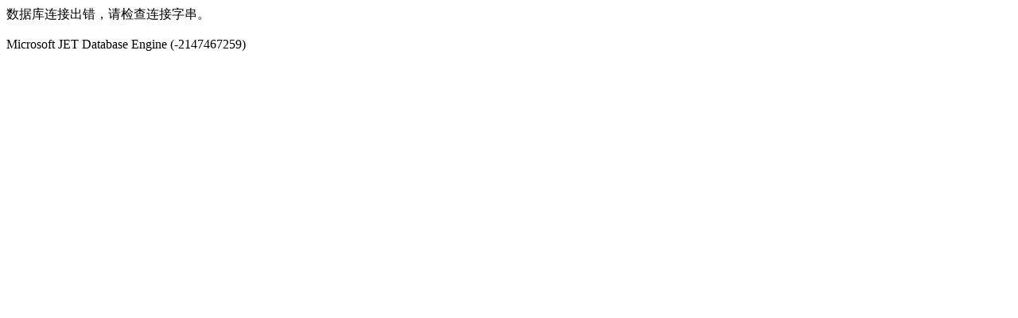

--- FILE ---
content_type: text/html; charset=gb2312
request_url: http://www.honghaofdj.com/gb/products.asp?id=2
body_size: 328
content:
<!DOCTYPE html PUBLIC "-//W3C//DTD XHTML 1.0 Transitional//EN" "http://www.w3.org/TR/xhtml1/DTD/xhtml1-transitional.dtd">
数据库连接出错，请检查连接字串。<br><br>Microsoft JET Database Engine (-2147467259)